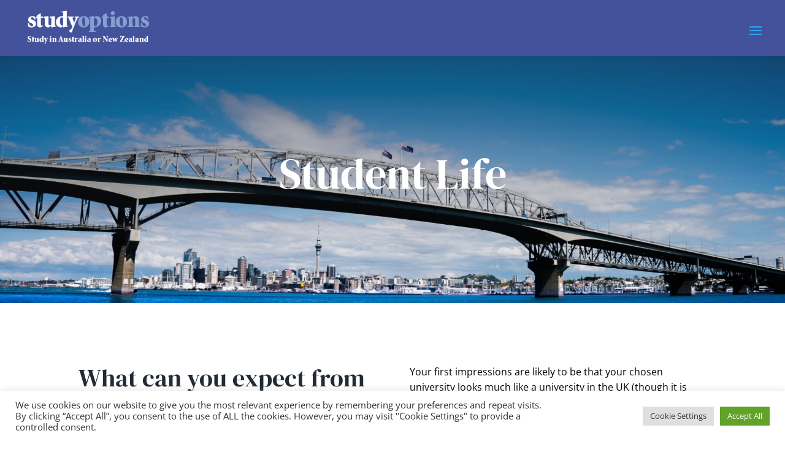

--- FILE ---
content_type: text/css
request_url: https://studyoptions.com/wp-content/et-cache/240305/et-core-unified-tb-75-deferred-240305.min.css?ver=1768571422
body_size: 1177
content:
.et_pb_section_0_tb_footer.et_pb_section{padding-right:0px;padding-bottom:12px;padding-left:0px;background-color:#44529C!important}.et_pb_image_0_tb_footer{width:100%;max-width:100%!important;text-align:left;margin-left:0}.et_pb_image_0_tb_footer .et_pb_image_wrap,.et_pb_image_0_tb_footer img{width:100%}.et_pb_text_0_tb_footer.et_pb_text,.et_pb_text_0_tb_footer.et_pb_text a,.et_pb_text_1_tb_footer.et_pb_text,.et_pb_text_1_tb_footer.et_pb_text a,.et_pb_text_2_tb_footer.et_pb_text,.et_pb_text_2_tb_footer.et_pb_text a,.et_pb_text_3_tb_footer.et_pb_text,.et_pb_text_3_tb_footer.et_pb_text a,.et_pb_text_4_tb_footer.et_pb_text,.et_pb_text_4_tb_footer.et_pb_text a{color:#ffffff!important}.et_pb_text_0_tb_footer,.et_pb_text_1_tb_footer,.et_pb_text_3_tb_footer{line-height:1.4em;font-weight:600;font-size:20px;line-height:1.4em}.et_pb_text_0_tb_footer a,.et_pb_text_1_tb_footer a,.et_pb_text_2_tb_footer a,.et_pb_text_3_tb_footer a,.et_pb_text_4_tb_footer a{font-family:'Open Sans',Helvetica,Arial,Lucida,sans-serif;font-weight:600;line-height:2.5em}.et_pb_text_0_tb_footer h6,.et_pb_text_1_tb_footer h6,.et_pb_text_2_tb_footer h6,.et_pb_text_3_tb_footer h6{font-weight:500;text-transform:uppercase;font-size:18px;color:#E7EFF7!important;letter-spacing:2px;line-height:1.7em}.et_pb_text_2_tb_footer{line-height:1.2em;line-height:1.2em}.et_pb_social_media_follow_0_tb_footer,.et_pb_social_media_follow_0_tb_footer:hover{mix-blend-mode:multiply;backface-visibility:hidden}.et_pb_text_4_tb_footer{line-height:1.4em;font-weight:600;font-size:14px;line-height:1.4em}.et_pb_text_4_tb_footer h6{font-family:'Oswald',Helvetica,Arial,Lucida,sans-serif;font-weight:500;font-size:18px;color:#E7EFF7!important;letter-spacing:2px;line-height:1.7em}.et_pb_social_media_follow_network_0_tb_footer a.icon,.et_pb_social_media_follow_network_1_tb_footer a.icon,.et_pb_social_media_follow_network_2_tb_footer a.icon{background-color:#608DC6!important;transition:background-color 300ms ease 0ms,background-image 300ms ease 0ms}.et_pb_social_media_follow_network_0_tb_footer a.icon:hover,.et_pb_social_media_follow_network_1_tb_footer a.icon:hover,.et_pb_social_media_follow_network_2_tb_footer a.icon:hover{background-image:initial!important;background-color:#0C71C3!important}.et_pb_social_media_follow_network_0_tb_footer.et_pb_social_icon a.icon,.et_pb_social_media_follow_network_1_tb_footer.et_pb_social_icon a.icon,.et_pb_social_media_follow_network_2_tb_footer.et_pb_social_icon a.icon{border-radius:100px 100px 100px 100px}.et_pb_social_media_follow li.et_pb_social_media_follow_network_0_tb_footer a,.et_pb_social_media_follow li.et_pb_social_media_follow_network_1_tb_footer a,.et_pb_social_media_follow li.et_pb_social_media_follow_network_2_tb_footer a{padding-top:12px;padding-right:12px;padding-bottom:12px;padding-left:12px;width:auto;height:auto}.et_pb_social_media_follow_network_0_tb_footer,.et_pb_social_media_follow_network_1_tb_footer,.et_pb_social_media_follow_network_2_tb_footer{margin-right:2%!important;margin-left:2%!important}@media only screen and (max-width:980px){.et_pb_image_0_tb_footer{text-align:center;margin-left:auto;margin-right:auto}.et_pb_text_4_tb_footer{font-size:14px}}@media only screen and (max-width:767px){.et_pb_text_4_tb_footer{font-size:14px}}.et_pb_section_3.et_pb_section{padding-top:0px;padding-right:0px;padding-bottom:0px;padding-left:0px}.et_pb_row_4.et_pb_row{padding-top:0px!important;padding-right:0px!important;padding-bottom:0px!important;padding-left:0px!important;padding-top:0px;padding-right:0px;padding-bottom:0px;padding-left:0px}.et_pb_image_0{text-align:left;margin-left:0}.et_pb_text_6 h1{font-family:'DM Serif Display',Georgia,"Times New Roman",serif;font-size:40px;color:#222A34!important;line-height:1.1em;text-align:left}.et_pb_text_6{margin-top:45px!important;margin-bottom:10px!important}.et_pb_text_7.et_pb_text{color:#000000!important}.et_pb_text_7{line-height:1.6em;line-height:1.6em;margin-top:15px!important;margin-right:15px!important;margin-bottom:15px!important}.et_pb_column_7{padding-top:100px;padding-right:10%;padding-bottom:100px;padding-left:10%}.et_pb_column_8{background-image:url(https://studyoptions.com/wp-content/uploads/2021/07/What-happens-if-something-goes-wrong-while-Im-away.jpg)}@media only screen and (min-width:981px){.et_pb_row_4,body #page-container .et-db #et-boc .et-l .et_pb_row_4.et_pb_row,body.et_pb_pagebuilder_layout.single #page-container #et-boc .et-l .et_pb_row_4.et_pb_row,body.et_pb_pagebuilder_layout.single.et_full_width_page #page-container #et-boc .et-l .et_pb_row_4.et_pb_row{width:100%;max-width:100%}.et_pb_image_0{display:none!important}}@media only screen and (max-width:980px){.et_pb_row_4,body #page-container .et-db #et-boc .et-l .et_pb_row_4.et_pb_row,body.et_pb_pagebuilder_layout.single #page-container #et-boc .et-l .et_pb_row_4.et_pb_row,body.et_pb_pagebuilder_layout.single.et_full_width_page #page-container #et-boc .et-l .et_pb_row_4.et_pb_row{width:100%;max-width:100%}.et_pb_image_0 .et_pb_image_wrap img{width:auto}.et_pb_text_6 h1{font-size:40px;text-align:center}.et_pb_text_7{font-size:15px}}@media only screen and (max-width:767px){.et_pb_image_0 .et_pb_image_wrap img{width:auto}.et_pb_text_6 h1{font-size:30px;text-align:center}.et_pb_text_7{font-size:16px}}